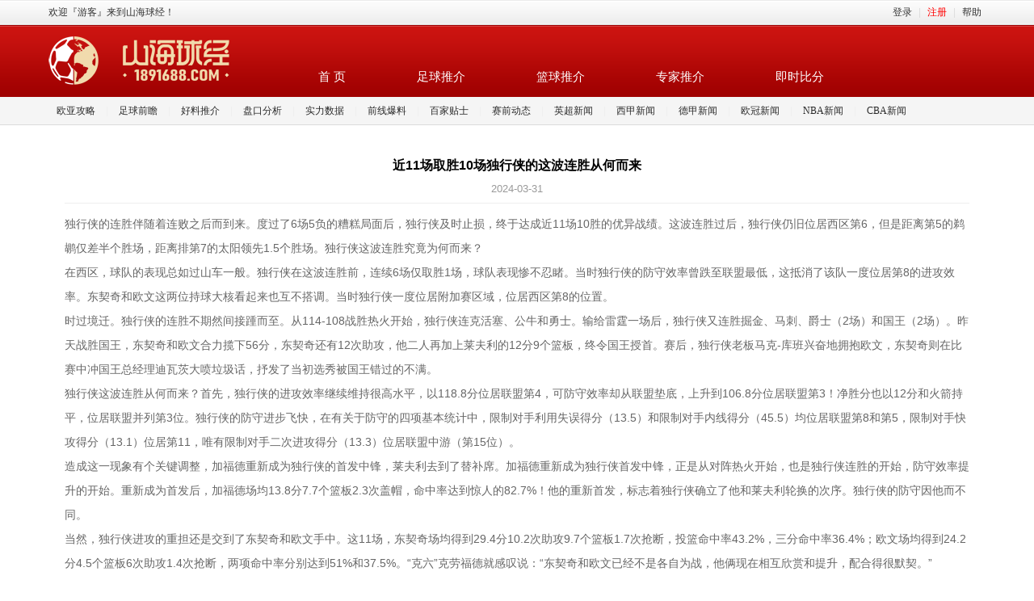

--- FILE ---
content_type: text/html
request_url: http://1891688.com/info/view.asp?id=257005
body_size: 4411
content:

<!DOCTYPE html>
<html>
<head>
<meta http-equiv="Content-Type" content="text/html; charset=gb2312" />
<title>近11场取胜10场独行侠的这波连胜从何而来-山海球经</title>
<meta name="keywords" content="近11场取胜10场独行侠的这波连胜从何而来"/>
<meta name="description" content="山海球经是国内知名足球足球贴士、近11场取胜10场独行侠的这波连胜从何而来，足球推介、足球推荐。"/>
<link href="../css/style.css" rel="stylesheet" type="text/css">
<link href="../css/news.css" rel="stylesheet" type="text/css">
</head>

<body>
<div class="head">
	<ul class="box head_nav">
		
			
				<li class="fl">欢迎『游客』来到山海球经！</li>
				<li class="fr">
					<a href="/mffx.asp">登录</a> | <a href="/reg.asp" style="color:#f00">注册</a> | 
			
			<a href="/help.asp">帮助</a></li>
	</ul>
	<div class="box top">
		<div class="logo"></div>
		<ul class="menu">
			<li><a href="/">首 页</a></li>
			<li><a href="/mffx.asp">足球推介</a></li>
			<li><a href="/basket.asp">篮球推介</a></li>
			<li><a href="/commend.asp">专家推介</a></li>
			<li><a href="http://www.s78999.com" target="_blank">即时比分</a></li>
		</ul>
	</div>
	<div class="submenu">
		<div class="box">
		<a href="/Info/List.asp?lid=6">欧亚攻略</a> |
		<a href="/Info/List.asp?lid=4">足球前瞻</a> |
		<a href="/Info/List.asp?lid=1">好料推介</a> |		
		<a href="/Info/List.asp?lid=7">盘口分析</a> |
		<a href="/Info/List.asp?lid=2">实力数据</a> |
		<a href="/Info/List.asp?lid=5">前线爆料</a> |		
		<a href="/Info/List.asp?lid=3">百家贴士</a> |	
		<a href="/Info/List.asp?lid=11">赛前动态</a> |
		<a href="/Info/List.asp?lid=8">英超新闻</a> |
		<a href="/Info/List.asp?lid=9">西甲新闻</a> |
		<a href="/Info/List.asp?lid=10">德甲新闻</a> |
		<a href="/Info/List.asp?lid=12">欧冠新闻</a> |
		<a href="/Info/List.asp?lid=13">NBA新闻</a> |
		<a href="/Info/List.asp?lid=14">CBA新闻</a>
		</div>
	</div>
</div>

<div class="hg10"></div>
<div class="box">

<div class="newsinfo">
<h1>近11场取胜10场独行侠的这波连胜从何而来</h1>
<div class="date">2024-03-31</div>
<div class="content">
<img src="http://img.g288.com/UploadFiles/75/2024-3/b11335635245226197708NU.jpg" alt=""></p><p>独行侠的连胜伴随着连败之后而到来。度过了6场5负的糟糕局面后，独行侠及时止损，终于达成近11场10胜的优异战绩。这波连胜过后，独行侠仍旧位居西区第6，但是距离第5的鹈鹕仅差半个胜场，距离排第7的太阳领先1.5个胜场。独行侠这波连胜究竟为何而来？</p><p>在西区，球队的表现总如过山车一般。独行侠在这波连胜前，连续6场仅取胜1场，球队表现惨不忍睹。当时独行侠的防守效率曾跌至联盟最低，这抵消了该队一度位居第8的进攻效率。东契奇和欧文这两位持球大核看起来也互不搭调。当时独行侠一度位居附加赛区域，位居西区第8的位置。</p><p>时过境迁。独行侠的连胜不期然间接踵而至。从114-108战胜热火开始，独行侠连克活塞、公牛和勇士。输给雷霆一场后，独行侠又连胜掘金、马刺、爵士（2场）和国王（2场）。昨天战胜国王，东契奇和欧文合力揽下56分，东契奇还有12次助攻，他二人再加上莱夫利的12分9个篮板，终令国王授首。赛后，独行侠老板马克-库班兴奋地拥抱欧文，东契奇则在比赛中冲国王总经理迪瓦茨大喷垃圾话，抒发了当初选秀被国王错过的不满。</p><p style="text-align: center;"><img src="http://img.g288.com/UploadFiles/75/2024-3/b2133563524549495415WDL.jpg" alt=""></p><p>独行侠这波连胜从何而来？首先，独行侠的进攻效率继续维持很高水平，以118.8分位居联盟第4，可防守效率却从联盟垫底，上升到106.8分位居联盟第3！净胜分也以12分和火箭持平，位居联盟并列第3位。独行侠的防守进步飞快，在有关于防守的四项基本统计中，限制对手利用失误得分（13.5）和限制对手内线得分（45.5）均位居联盟第8和第5，限制对手快攻得分（13.1）位居第11，唯有限制对手二次进攻得分（13.3）位居联盟中游（第15位）。</p><p>造成这一现象有个关键调整，加福德重新成为独行侠的首发中锋，莱夫利去到了替补席。加福德重新成为独行侠首发中锋，正是从对阵热火开始，也是独行侠连胜的开始，防守效率提升的开始。重新成为首发后，加福德场均13.8分7.7个篮板2.3次盖帽，命中率达到惊人的82.7%！他的重新首发，标志着独行侠确立了他和莱夫利轮换的次序。独行侠的防守因他而不同。</p><p>当然，独行侠进攻的重担还是交到了东契奇和欧文手中。这11场，东契奇场均得到29.4分10.2次助攻9.7个篮板1.7次抢断，投篮命中率43.2%，三分命中率36.4%；欧文场均得到24.2分4.5个篮板6次助攻1.4次抢断，两项命中率分别达到51%和37.5%。“克六”克劳福德就感叹说：“东契奇和欧文已经不是各自为战，他俩现在相互欣赏和提升，配合得很默契。”</p><p style="text-align: center;"><img src="http://img.g288.com/UploadFiles/75/2024-3/b3133563524553715042N67.jpg" alt=""></p><p>独行侠的这波连胜，让整个西区变得越发混乱，而且这岂非球迷之喜好？东契奇和欧文要继续下去，争取带着这波连胜的势头挺进季后赛。季后赛会发生什么不好说，但是独行侠已非吴下阿蒙。他们到底能走多远？</p>
</div>
<div class="nextprivew">
上一条：<a href="/info/view.asp?id=257006">文班40+20vs大头60+啥水平63年前这场对决数据炸裂更甚</a><br/>
下一条：<a href="/info/view.asp?id=256870">徐静雨：从勇士到独行侠到国王巴恩斯关键时刻一直拉跨没长进</a>
</div>
</div>
</div>

<div class="box floot floot2">
	<div>
      <a target="_blank" href="/help.asp?tag=1">消费流程</a>&nbsp;&nbsp;|&nbsp;&nbsp;
      <a target="_blank" href="/help.asp?tag=4">如何消费</a>&nbsp;&nbsp;|&nbsp;&nbsp;
      <a target="_blank" href="/help.asp?tag=3">充值说明</a>&nbsp;&nbsp;|&nbsp;&nbsp;
      <a target="_blank" href="/help.asp?tag=0">关于我们</a>&nbsp;&nbsp;|&nbsp;&nbsp;
      <a target="_blank" href="/help.asp">常见问题</a>
	</div>
	<div>所有资讯仅用作中国足球彩票之参考。彩市有风险，购彩需谨慎！山海球经不对彩民任何购买行为负责。<br/>以上条款， 山海球经在不违背有关法律、法规，不违反公共道德准则的情况下，由山海球经作出最终解释、补充，或另行约定附则。
	</div>
	<ul class="btm_nav">
		<li class="nav1"></li>
		<li class="nav2"></li>
		<li class="nav3"></li>
		<li class="nav4"></li>
		<li class="nav5"></li>
		<li class="nav6"></li>
	</ul>
	<div>Copyright &copy; 山海球经&nbsp;&nbsp;</div>
</div>
<div style="display:none;">
<script charset="UTF-8" id="LA_COLLECT" src="//sdk.51.la/js-sdk-pro.min.js"></script>
<script>LA.init({id: "Jep2uCpv8VdiOYTy",ck: "Jep2uCpv8VdiOYTy"})</script>
</div>
</body>
</html>


--- FILE ---
content_type: text/css
request_url: http://1891688.com/css/style.css
body_size: 6368
content:
BODY {
	 FONT-FAMILY: Microsoft Yahei,arial; BACKGROUND: #fff;margin:0;padding:0;font-size:12px;
}
html,body{width:100%;min-width:1160px;}
a{
	TEXT-DECORATION: none;font-family:microsoft yahei;cursor:pointer;
}
A:hover {
	COLOR:#FF0000; TEXT-DECORATION:UnderLine
}
table,tr,th,td{border-collapse:collapse;}
ul,li,dl,dt,dd,form{
	margin:0;padding:0;list-style:none;
}
img{border:0;}
.fl{float:left;}
.fr{float:right;}
h1,p{margin:0;}

.blue{
	color:#0099FF;
}
.green{
	color:#060;
}
.red{
	color:#f00;
}
.gray{
	color:#999;
}

.hg10{
	height:10px;
}
.head{
	width:100%;overflow:hidden;background:url(/images/head_bg.png) repeat-x;
	
}
.head_nav{
	height:30px;line-height:30px;color:#ddd;padding:0 10px;
}
.head_nav a{
	color:#666;display:inline-block;margin:0 5px;
}
.head_nav .fl{color:#333}
.top{
	overflow:hidden;height:90px;
}
.logo{
    width:240px;height:60px;background:url(/images/logo.png) no-repeat;float:left;margin-top:15px;
}
.menu{
	height:50px;float:left;margin:40px 0 0 50px;
}
.menu li{
	float:left;height:50px;line-height:50px;font-size:16px;color:#7d0201;text-align:right;overflow:hidden;margin:0 10px;
}
.menu li.current{
	background:#fff;
}
.menu li a{ 
	color:#fff;font-size:15px;text-decoration: none;font-family:microsoft yahei;
	padding:0 34px;text-align:center;
}
.menu li.current a{
	color:#BA2636;display:block;
}
.menu li a:hover,.menu li a.current { 
	color:#f90;
}

.submenu{
	height:34px;background:#f5f5f5;line-height:35px;width:100%;overflow:hidden;
	border-bottom:solid 1px #dbdbdb;color:#eee;
}
.submenu a,.submenu a:link{
	color:#2B2B2B;margin:0 10px;display:inline-block;
}
.submenu a:hover{
	text-decoration:none;color:#c00;
}

.box{
	width:1160px;margin:0 auto;clear:both;overflow:hidden;
}

.side,.side2{
	width:260px;float:left;border:solid 1px #eee;border-top:none;overflow:hidden;background:#f8f8f8;padding-bottom:30000px;margin-bottom:-30000px;
}
.side2{
	background:#f8f8f8;border:solid 1px #eee;border-top:none;
}
.main{
	width:880px;float:right;padding-bottom:30000px;margin-bottom:-30000px;overflow:hidden;
}
.sidela{
	width:260px;float:left;overflow:hidden;padding-bottom:30000px;margin-bottom:-30000px;border-top:none;
}
.sidebtm,.sidebtm2{
	width:262px;float:left;height:1px;border-top:solid 1px #eee;
}
.sidebtm2{
	
}
.mainbtm{
	width:880px;float:right;height:1px;
}

.banner{clear:both;margin-bottom:10px;height:189px;background:url(../images/banner.jpg) no-repeat;overflow:hidden;}


.mainnews{width:700px;overflow:hidden;}
.mainnews dl{margin:10px 10px 0 0;width:340px;}
.mainnews dl dt{width:330px;}
.mainnews dl dd{width:318px;}


.sidetit,.sidetit2{
	background:#f5f5f5;height:35px;line-height:35px;font-size:13px;font-weight:bold;
	border-bottom:solid 1px #ddd;border-top:solid 1px #ddd;overflow:hidden;padding:0 10px;
}
.sidetit img{ vertical-align:middle;display:none;}
.sidetit2{background:#c30;border-bottom:solid 1px #C43801;border-top:solid 1px #C43801;}
.sidetit span{padding-left:5px;width:60px;height:28px;color:#2B2B2B;}
.sidetit2 span{color:#fff;}

.userlogo{overflow:hidden;padding-bottom:10px;}
.userlogo dd{overflow:hidden;}
.userlogo dd span{font-size:13px; letter-spacing:1px;}

.userlogo dd.login_outin{width:190px;margin:0 auto;line-height:20px;padding:20px 0 10px 0; position:relative;}
.userlogo dd.login_outin div{padding-bottom:5px;}
.userlogo dd.login_outin a{color:#1E50A2;line-height:25px;}
.userlogo dd .iptuname,.userlogo dd .iptupwd{
	width:180px;height:25px;padding:2px;border-left:solid 1px #999;border-bottom:solid 1px #ccc;
	border-top:solid 1px #999;border-right:solid 1px #ccc;margin-top:2px; background:#fff;
}
.userlogo dd a{color:#2b2b2b;font-size:13px;}
.login_outin .btn{width:75px;}

.loginmsg,.paymsg{height:18px;display:none; position:absolute;top:-8px;_top:4px;*top:4px;right:4px;width:120px;overflow:hidden;padding:2px;
	border:solid 1px #FF9966;background:#FFCC66;color:#f00;text-align:center;
}
.paymsg{
	width:195px;padding:5px;top:170px;left:140px;background:#FFDC97 url(/images/quession.png) no-repeat 5px 6px;text-align:right;
}

.login_in{
	overflow:hidden;padding:30px 0 10px 0;overflow:hidden;
}
.login_in .t{
	line-height:20px;text-align:left;width:190px;margin:0 auto;padding-bottom:5px;overflow:hidden;
}
.login_in .t span{
	display:block;float:left;width:60px;height:60px;background:url(/images/user.gif) no-repeat -2px 0;
	margin-right:10px;
}
.login_in .t b{
	color:#f00;
}
.login_in .t a{
	float:right;
}
.login_in .c{
	line-height:20px;background:#FFDDD5;text-align:left;width:170px;margin:0 auto;margin-top:10px;overflow:hidden;
	padding:5px 10px;
}

.ts_m{
	width:240px;margin:0 auto;overflow:hidden;padding:10px 0;
}
.ts_m div{
  overflow:hidden;height:35px;padding-left:25px;border-bottom:solid 1px #eee;
}
.ts_m div img{
  width:22px;height:22px;vertical-align:-8px;display:inline-block;margin-right:15px;
}
.ts_m a{
	width:140px;height:31px;line-height:28px;font-size:13px;color:#000;
}
.ts_m a:hover,.ts_m a.current{
	color:#c00;text-decoration:none;
}
.contact{
	padding:10px;width:190px;margin:0 auto;line-height:20px;text-align:left;color:#f00;
}
.contact span{display:block;}


.regtb td{
	padding:3px 0;
}
.regtb .ipt,.regtb .ipt2{
	width:180px;padding:2px;height:18px;background:#fff;line-height:18px;
	border-left:solid 1px #999;border-bottom:solid 1px #ccc;
	border-top:solid 1px #999;border-right:solid 1px #ccc;
}
.regtb .ipt2{
	width:60px;
}
.regtb p{ 
	padding:0;margin:0;line-height:18px;color:#666;
}
.regtb p span{ 
	color:#f00;
}
.regmsg{
	position:absolute;top:13px;left:240px;display:none;
	height:19px;line-height:22px;overflow:hidden;border:solid 1px #FF9966;color:#f00;text-align:left;font-size:13px;
	width:170px;padding:5px 5px 5px 30px;
	background:#FFDC97 url(/images/quession.png) no-repeat 5px 6px;
}


.maintit{
	padding:0 0px;height:35px;line-height:35px;font-size:13px;border-bottom:solid 2px #B50A08;overflow:hidden;
}
.maintit span{
	float:left;font-size:14px;font-weight:bold;color:#000;
}
.maintit b{
	float:left;padding-left:30px;color:#666;font-weight:normal;
}
.maintit b a{color:#f00;font-weight:bold;}
.maintit a.more{
	float:right;color:#999;font-size:12px;
}
.zjcmtab{text-align:center;overflow:hidden;}
.zjcmtab a{display:block;width:50%;float:left;height:40px;line-height:40px;background:#f5f5f5;color:#666;font-size:15px;}
.zjcmtab a.curr{background:#000;color:#fff;}
.zjcmtab a:hover{text-decoration:none;}

.mainbody{
	padding:10px 0;overflow:hidden;background:#fff;padding-bottom:3000px;margin-bottom:-3000px;
}
.mainbody a{
	color:#000;
}
.mainbody2{
	border-top:none;padding:20px 0 0 0;overflow:hidden;background:#fff;;
}

.subnav{
	height:35px;font-size:12px;line-height:35px;overflow:hidden;color:#ccc;overflow:hidden;
	background:url(/images/nav_bg.png) repeat-x 0 -1px;margin-bottom:10px;
}
.subnav .l{
	height:35px;padding-left:5px;line-height:30px;
}
.subnav .l a{
	display:block;padding:0 6px;height:30px;margin-top:4px;margin-left:10px;float:left;text-align:center;overflow:hidden;color:#666
}
.subnav .l a.on{
	width:74px;padding:0;background:url(/images/bg.png) no-repeat -135px -496px;font-weight:bold;line-height:33px;color:#000
	
}
.subnav .r{
	width:100px;float:right;height:35px;background:url(/images/nav_r.png) no-repeat right;
}
.subnav .r select{
	border:solid 1px #999;padding:2px;
}

.extips{width:100%;text-align:center;}
.extips th{height:40px;font-weight:normal;background:#f5f5f5;color:#999;border-bottom:solid 1px #fff;}
.extips td{height:40px;background-color:#f5f5f5;font-size:14px;}
.extips td.ss{color:#fff;background-color:#ccc;}
.extips td.pk2,.extips td.line{border-bottom:solid 5px #fff;}
.extips td.b1{background-color:#e6f0ef;}
.extips td.pk{color:#f00;}
.extips td.bf{width:80px;color:#09f;font-weight:bold;}
.extips td .tj{display:block;color:#c00;margin-top:6px;}
.extips td .tj span{background-color:#c00;color:#fff;line-height:30px;border-radius:3px;font-size:12px;padding:4px 6px;}
.extips td .tj span:hover{opacity:.7;}
.extips td .mfdy{background-color:#c00;color:#fff;line-height:30px;border-radius:3px;font-size:12px;padding:4px 6px;}
.extips td .mfdy:hover{opacity:.7;text-decoration:none;}
.extips td.rs span{display:inline-block;width:40px;height:40px;background-color:#666;color:#fff;border-radius:50%;line-height:40px;text-align:center;}
.extips td.rs span.r1{border:solid 1px #09f;color:#09f;border-radius:5px;width:50px;background:none;height:30px;line-height:30px;}
.extips td.rs span.r2,.extips td.rs span.r6{background-color:#c00;}
.extips td.rs span.r3{background-color:#080;}
.extips td.rs span.r4,.extips td.rs span.r5{background-color:#000;}
.extips td .sm{display:inline-block;border:solid 1px #999;color:#666;border-radius:5px;font-size:12px;padding:5px 12px;}

.zjnav{height:50px;overflow:hidden;background:#fbe9e9;color:#666;}
.zjnav a{display:block;float:left;line-height:50px;font-size:14px;padding:0 20.5px;color:#666;}
.zjnav a.on{background-color:#cd2b1c;color:#fff;text-decoration:none;}
.zjnav a:hover{background-color:#f0c3be;color:#fff;text-decoration:none;}
.zjnav4 a{padding:0 54px;}

.mftstj{
	border:solid 1px #ddd;margin-bottom:0px;clear:both;border-collapse:collapse;
}
.mftstj td,.mftstj th{
	border-collapse:collapse;
}
.mftstj th{
	background:url(/images/bg_icon.png) repeat-x;border-bottom:solid 1px #ddd;height:30px;border-right:solid 1px #ddd;
	color:#333;
}
.mftstj .thss{
	color:#1e50a2;
}
.mftstj .thss2{
	color:#6699FF;font-weight:bold;
}
.mftstj td{
	text-align:center;line-height:25px;overflow:hidden;height:25px; text-overflow:ellipse;
	font-family:Arial, Helvetica, sans-serif;
}
.mftstj a{
	color:#666;font-size:13px;
}
.mftstj .tj{color:#f00;}
.mftstj .tj span{
	color:#666;background:#eee;padding:1px 5px;margin-left:5px;display:inline-block;border-radius:3px;font-size:12px;line-height:20px;
}
.mftstj .tj a{display:inline-block;background:#f00;color:#fff;padding:0 10px;}
.lszj{
	text-align:center;line-height:22px;color:#000;padding:20px 10px;overflow:hidden;
	background:#F5F9FF;height:20px;
}
.lszj a{
	color:#000;
}
.lszj a:hover{text-decoration:none;}
.lszj span{
	margin:0 2px;display:inline-block;width:20px;height:20px;border-radius:50%;background-color:#333;color:#fff;text-align:center;font-size:12px;line-height:20px;
}
.lszj span.r1{
	background:#44B4FF;
}
.lszj span.r2{
	background:#c00;
}
.lszj span.r3{
	background:#080;
}
.lszj span.r4{
	background:#333;
}

.zjssgd_tj{
	clear:both;margin:20px 0;padding:10px;border:solid 1px #eee;overflow:hidden;line-height:22px;
	font-family:Arial, Helvetica, sans-serif;
}
.mftstj2{
	border-bottom:none;
}
.mftstj2 td{
	border-bottom:solid 1px #eee;height:35px;overflow:hidden;
}
.mftstj2 td img{
	vertical-align:middle;
}
.mftstj2 td .page{
	line-height:14px;
}
.mftstj3{
	border:0;
}
.mftstj3 th{
	background:#F5F5F5;border:0;
}

.btn{
	border:0;width:98px;height:31px;background:url(/images/bg.png) no-repeat -112px -1px; cursor:pointer;line-height:28px;
	font-size:14px;color:#fff;font-family:microsoft yahei;
}


.zf_cz{
	width:720px;margin:10px auto;
}
.zf_cz dt{
	padding:5px 10px;background:#eee;font-size:14px;
}
.zf_cz dd{
	line-height:22px;padding:10px 0;
}
.iptxt{
	padding:2px;border:solid 1px #ccc;width:140px;height:16px;
}

.pager{height:40px;line-height:40px;text-align:center;background-color:#f5f5f5;font-size:14px;overflow:hidden;}
.page{
	width:350px;margin:0 auto;overflow:hidden;font-size:12px;color:#666;
}
.page a{
	font-size:12px;color:#003366;overflow:hidden;
}
.page a:hover{
	color:#7D0201;
}
.page span{
	font-weight:bold;color:#f00;
}

.match_result_1,.match_result_2,.match_result_3,.match_result_4,.match_result_5{
	margin:0 auto;width:20px;height:20px;background:#0033CC;color:#fff;
	line-height:22px;overflow:hidden;
	border-radius:3px 3px 3px 3px;
}
.match_result_2{
	background:#f00;
}
.match_result_3{
	background:#006633;
}
.match_result_4{
	background:#006633;
}
.match_result_5{
	background:#ccc;
}

.userinfo div{padding:5px 0;overflow:hidden;}
.userinfo b{color:#f00}
.userinfo .sm{color:#00f}
.userinfo .text,.userinfo .text2{width:150px;height:20px;padding:3px 5px;line-height:20px;border:solid 1px #ccc;}
.userinfo .text2{width:50px;}
.userinfo .btndiv{padding-left:60px;}

.livetit{
	padding:0 5px;height:31px;line-height:35px;font-size:13px;border-bottom:solid 2px #B50A08;overflow:hidden;
}
.livetit span{
	float:left;font-size:16px;font-weight:bold;color:#000;font-family:"microsoft yahei","微软雅黑","黑体","simsun","宋体";
}
.livetit div{
	width:860px;height:32px;float:left;line-height:32px;font-size:13px;color:#ccc;text-align:center;
}
.livetit div a{
	color:#1E50A2;
}
.livetit div a:hover{
	color:#933;
}
.livebody{
	margin-top:10px;overflow:auto;border:solid 1px #eee;padding:0;background:#fff;overflow:hidden;
}
.livebody iframe{
	border:0;
}

.bank_t{
	background:#eee;width:700px;padding:6px 10px;font-size:14px;margin:10px auto
}
.bank_b{
	width:720px;margin:20px auto;padding-bottom:20px; valign:center;border-bottom:1px solid #CCC;font-weight:normal;color:#1a3eb0;
	background:url(/images/onlinecharge.png) no-repeat 170px 0;
}
.bank_c{
	margin:10px auto;padding-bottom:20px;
}

.help_menu{
	overflow:hidden;
}
.help_menu li{
	overflow:hidden;
}
.help_menu li a{
	display:block;height:33px;margin:0 auto;line-height:32px;border-bottom:solid 1px #ddd;
	color:#333;cursor:pointer;padding:0 25px;
}
.help_menu a.on{
	color:#EA5F2B;font-weight:bold;
}
.help_menu li a:hover{
	color:#C9171E;
}


.msg_box{
	width:96%;margin:10px auto;padding:5px 10px;background:#eee;border:solid 1px #ddd;
}
.help_title{
	width:96%;padding:0 10px;margin:0 auto;background:url(/images/hr.png) repeat-x bottom;height:30px;font-size:14px;font-weight:bold;line-height:30px;
}
.text_box{
	width:96%;padding:10px;margin:0 auto;line-height:22px;
}
.text_box p{
	line-height:22px;
}

.floot{
	margin:5px auto;line-height:20px;color:#666;padding:10px 0;
}
.floot a{
	color:#1e50a2;
}
.floot a:hover{
	color:#933;
}
.floot div{
	text-align:center;color:#999999;padding:5px 0;overflow:hidden;
}
.floot p{
	text-indent:25px;
}
.floot2{border-top:solid 1px #ccc;margin:20px auto;}

.frlink{border:solid 1px #eee;text-align:left;padding:0px;overflow:hidden;color:#ccc;line-height:22px;}
.frlink span{display:block;background:url(/images/bg.png) no-repeat -72px -33px;width:140px;height:45px;}
.frlink p{padding:0 20px 10px 20px;margin:0;}
.frlink a{color:#1e50a2;}

.bt_list{
	border:solid 1px #eee;padding:20px 0;margin:30px auto 10px auto;overflow:hidden;width:1158px;
}
.bt_list li{
	float:left;padding:0 40px 0 60px;width:180px;overflow:hidden;border-right:solid 1px #eee;line-height:22px;
}
.bt_list li.start{
	padding:0 30px;
}
.bt_list li.end{
	border:0;
}
.bt_list .bt_img_1{
	float:left;margin-right:10px;background:url(/images/bg.png) no-repeat -78px -84px;display:block;width:135px;height:92px;
}
.bt_list .bt_img_2{
	float:left;margin-right:10px;background:url(/images/bg.png) no-repeat -1px -176px;display:block;width:72px;height:92px;
}
.bt_list .bt_img_3{
	float:left;margin-right:10px;background:url(/images/bg.png) no-repeat -73px -176px;display:block;width:72px;height:92px;
}
.bt_list .bt_img_4{
	float:left;margin-right:10px;background:url(/images/bg.png) no-repeat -140px -176px;display:block;width:72px;height:92px;
}
.bt_list a{
	color:#666;
}

.btm_nav{
	width:600px;margin:5px auto;overflow:hidden;
}
.btm_nav li{
	width:95px;height:38px;float:left;margin-right:5px;
}
.btm_nav li.nav1{
	background:url(../images/btm_nav.png) no-repeat 0 -1px;
}
.btm_nav li.nav2{
	background:url(../images/btm_nav.png) no-repeat 0 -42px;
}
.btm_nav li.nav3{
	background:url(../images/btm_nav.png) no-repeat 0 -83px;
}
.btm_nav li.nav4{
	background:url(../images/btm_nav.png) no-repeat 0 -124px;
}
.btm_nav li.nav5{
	background:url(../images/btm_nav.png) no-repeat 0 -165px;
}
.btm_nav li.nav6{
	background:url(../images/btm_nav.png) no-repeat 0 -206px;
}

.xflc,.xflc2{
	margin:20px auto 0 auto;height:71px;overflow:hidden;
}
.xflc .l{
	width:228px;height:100%;float:left;background:url(/images/icon_common2.png) no-repeat 0 -1px;;
}
.xflc .c,.xflc2 .c{
	float:left;border-top:solid 1px #BAD8FD;border-bottom:solid 1px #BAD8FD;height:69px;width:467px;
}
.xflc .c li,.xflc2 .c li{
	float:left;border-left:solid 1px #BAD8FD;height:50px;margin-top:10px;padding:0 28px;line-height:50px;font-size:14px;
}
.xflc .c li a{
	font-size:14px;
}
.xflc .r{
	width:185px;height:100%;float:right;background:url(/images/icon_common2.png) no-repeat -315px -1px;
	text-align:center;line-height:70px;font-size:16px;font-weight:bold;color:#990000;
}
.xflc2{
	width:1160px;
}
.xflc2 .c{
	width:747px;
}
.xflc2 .c li{
	padding:0 65px;
}


.error404{
	width:320px;margin:0 auto;background:#7D0201;margin-top:100px;overflow:hidden;
	padding:30px 0;
}
.error404 div{
	font-size:25px;font-weight:bold;color:#fff;line-height:60px; text-align:center;
	font-family:Georgia, "Times New Roman", Times, serif
}
.error404 div span{
	font-size:60px;
}
.error404 p{
	color:#EAEAEA;text-align:center;padding:20px 0 0 0;
}
.error404 p a{
	color:#996600;
}

.paytype{overflow:hidden;margin:10px 0 20px 0;padding-left:0px;}
.paytype span{display:block;width:160px;height:30px;background:#eee;line-height:30px;margin-right:2px;text-align:center;font-size:14px;float:left;cursor:pointer;}
.paytype span.on{background:#c00;color:#fff;}

#banner{width: 100%;min-width:950px;height:300px;overflow:hidden;margin:0 auto 20px auto;}
#banner .swiper-container {width: 100%;height:300px;}
#banner .swiper-slide {display: -webkit-box;display: -ms-flexbox;display: -webkit-flex;display: flex;height:300px;}
#banner .swiper-pagination-bullet{opacity:1;background:#ddd;width:12px;height:12px;}
#banner .swiper-pagination-bullet-active{background:#09f;}
#banner .swiper-slide1{background:url(../images/banner1.jpg) no-repeat center;}
#banner .swiper-slide2{background:url(../images/banner2.jpg) no-repeat center;}
#banner .swiper-slide3{background:url(../images/banner3.jpg) no-repeat center;}
@media (min-width:1920px){
	#banner .swiper-slide1,#banner .swiper-slide2,#banner .swiper-slide3{background-size:100% 100%;}
}

.popbox{overflow:hidden;display:block;}
.popbg{width:100%;height:100%;position:fixed;top:0;left:0;background:#000;opacity:.5;z-index:1000;}
.popwrap{width:400px;height:auto;padding:0;border:solid 0px red;position:fixed;top:50%;left:50%;z-index:1001;border-radius:5px;
	font-size:12px;color:#333;background:#fff;z-index:1002;text-align:center;
	margin-left:-200px;margin-top:-100px;overflow:hidden;display:none;
}
.popwrap h1{height:40px;line-height:40px;padding:0 10px 0 20px;border-bottom:solid 1px #eee;background:#fff;color:#555;text-align:left;margin-bottom:0px;font-weight:normal;}
.popwrap h1 a{display:block;float:right;width:30px;height:30px;line-height:30px;margin-top:5px;text-align:center;font-size:18px;color:#999;}
.popwrap h1 a:hover{color:#333;text-decoration:none;cursor:pointer;}
.popcn{height:100px;font-size:18px;line-height:100px;color:#333}
.popbn1 a{display:inline-block;height:35px;line-height:35px;background:#09f;color:#fff;padding:0 40px;font-size:14px;display:none;}
.popbn1 a:hover{text-decoration:none;opacity:.8;cursor:pointer;}
.popbn2{border-top:solid 1px #f9f9f9;}
.popbn2 a{display:block;height:60px;line-height:60px;float:left;color:#666;width:200px;font-size:16px;}
.popbn2 a.popok{color:#09f;border-left:solid 1px #f9f9f9;width:199px;}
.popbn2 a:hover{text-decoration:none;opacity:.8;cursor:pointer;background:#fcfcfc;}

.popbg2{opacity:.1;background:#fff;}
.poploading{width:100px;height:100px;line-height:100px;top:50%;margin-left:-50px;margin-top:-50px;text-align:center;display:block;box-shadow:none;border-radius:10px;background:rgba(0,0,0,.7)}
.poploading img{display:inline-block;width:40px;vertical-align:middle;margin-top:30px;}

.uspay{overflow:hidden;padding:20px 0;}
.uspay span{display:block;float:left;height:40px;line-height:40px;padding-left:80px;font-size:24px;font-weight:bold;color:#333;
background:url(../images/icon_ustd.png) no-repeat center left;
}
.uspay button{float:left;padding:0 20px;height:40px;background:#080;color:#fff;border:0;margin-left:30px;transition:all .5s;}
.uspay button:hover{cursor:pointer;opacity:.8;}



--- FILE ---
content_type: text/css
request_url: http://1891688.com/css/news.css
body_size: 2524
content:
a,a:link{color:#333;}
a:hover{color:#f00;}

.newsbox{width:1158px;border:solid 1px #eee;margin-bottom:20px;}
#newstj{width:280px;padding:20px;float:left;overflow:hidden}
/*焦点图片新闻*/
#tpjd{width:280px;overflow:hidden;}
#tpjd UL{padding-left: 10px;}
.FocusImgFrame{overflow:hidden;}
.FocusImg{position: relative;border-color: #fff;width: auto;background: #f3f4ee;}
.FocusImg .BigPic{position: relative;text-align: center;padding:0;zoom: 1;background: #000;overflow: hidden;}
.FocusImg .TitleBox{z-index: 50;position: absolute;text-align: center;bottom: 0px;color: #fff;font-size: 12px;overflow: hidden;font-weight: bold;}
.FocusImg .TitileBg{z-index: 49;position: absolute;filter: alpha(opacity=70);background-color: #A50301;bottom: 0px;overflow: hidden;right: 0px;opacity: 0.7;}
.FocusImg A:link{color: #fff;text-decoration: none;}
.FocusImg A:visited{color: #fff;text-decoration: none;}
.FocusImg A:hover{color: #fff;text-decoration: none;}
.FocusImg .Number{z-index: 50;position: absolute;text-align: right;line-height: 13px;height: 13px;color: #fff;font-size: 11px;overflow: hidden;right:0px;}
.FocusImg .NumberItem{padding-bottom: 1px;background-color: #000;margin: 0px 0px 0px 2px;padding-left: 5px;padding-right: 5px;cursor: pointer;padding-top: 1px;}
.FocusImg .NumberItemOn{padding-bottom: 1px;margin: 0px 0px 0px 2px;padding-left: 5px;padding-right: 5px;cursor: pointer;padding-top: 1px;}
.FocusImg .NumberItemBg{z-index: 48;position: absolute;filter: alpha(opacity=70);background-color: #A50301;width: 15px;height: 15px;opacity: 0.7;}
.FocusImg .BorderHack1{z-index: 51;position: absolute;background-color: #707070;height: 1px;font-size: 0px;overflow: hidden;top: 0px;left: 0px;}
.FocusImg .BorderHack2{z-index: 51;position: absolute;background-color: #707070;width: 1px;font-size: 0px;overflow: hidden;top: 0px;right: 0px;}
.FocusImg .BorderHack3{z-index: 51;position: absolute;background-color: #707070;height: 1px;font-size: 0px;overflow: hidden;left: 0px;}
.FocusImg .BorderHack4{z-index: 51;position: absolute;background-color: #707070;width: 1px;font-size: 0px;overflow: hidden;top: 0px;left: 0px;}

.tjnews{border-top:solid 10px #fff;overflow:hidden}
.tjnews dt{height:65px;padding:10px 0;border-bottom:solid 5px #fff;overflow:hidden;background:url(../images/line.png) repeat-x bottom;}
.tjnews dt img{width:60px;height:60px;border:solid 1px #ddd;float:left;margin-right:10px;}
.tjnews dt a{font-size:12px;font-weight:bold;}
.tjnews dt p{margin:0;padding:0;font-size:11px;padding:3px 0;height:40px;line-height:15px;overflow:hidden;}
.tjnews dd{background:url(../images/dian.gif) no-repeat 5px 10px;padding-left:13px;line-height:23px;overflow:hidden;text-overflow:ellipsis;white-space:nowrap;}
.tjnews dd.tt{border-top:solid 0px #ccc;line-height:30px;font-size:14px;font-weight:bold;background:none;padding:0;}

.hotnews{width:526px;height:400px;float:left;padding:16px 10px 0 10px;overflow:hidden;border-right:solid 1px #eee;border-left:solid 1px #eee;}
.hotnews dl.ttlist1{padding-bottom:5px;overflow:hidden;}
.hotnews dt{clear:both;font-size:16px;font-weight:bold;text-align:center;border-top:3px #fff solid;height:35px;overflow:hidden;}
.hotnews dd{font-size:14px;line-height:30px;height:27px;overflow:hidden;width:48%;float:left;text-overflow:ellipsis;white-space:nowrap;}
.hotnews dd:nth-child(2n){float:right;}
.hotnews dt a{color:#f00}

#newsjd{float:right;overflow:hidden;width:290px;}
.news_tab{width:290px;overflow:hidden;}
.news_tab ul{height:30px;line-height:28px;_line-height:25px;border-bottom:solid 1px #C9C9C9;background:#f1f1f1;padding-left:6px;}
.news_tab ul li{float:left;width:80px;height:25px;margin-top:5px;margin-left:8px;text-align:center;}
.news_tab ul li.on{background:#fff;border:solid 1px #C9C9C9;border-bottom:none;}
.news_tab dl{clear:both;display:none;padding:10px 0;overflow:hidden;}
.news_tab dl.on{display:block;}
.news_tab dl dd{height:25px;line-height:25px;width:270px;overflow:hidden;margin:0 auto;padding:0 2px;background:url(../images/line.png) repeat-x bottom;}
.news_tab dl dd span{float:right;}
.news_tab dl dd a{float:left;}

.news_tab2{width:950px;}
.news_tab2 ul{width:950px;}
.news_tab2 dl{width:950px;}
.news_tab2 dl dd{margin:0;float:left;width:292px;border-left:15px #fff solid;}

.help{width:270px;margin:0 auto;overflow:hidden;}
.help dt{line-height:28px;overflow:hidden;padding-left:10px;background:#eee;font-size:14px;border-bottom:10px solid #fff;}
.help dd{line-height:22px;padding-left:10px;}

.line{height:1px;width:100%;overflow:hidden;border-top:dotted 1px #ddd;}

.newslist{width:325px;padding:10px 30px;float:left;overflow:hidden;}
.newslist dl{overflow:hidden;margin:0;padding-bottom:5px;font-size:13px;}
.newslist dt{height:32px;font-size:14px;line-height:32px;color:#333;}
.newslist dt span{float:left;font-weight:bold;}
.newslist dt a{float:right;font-size:11px;color:#999;}
.newslist dt span a{font-size:14px;color:#333;float:left;}
.newslist a:hover{text-decoration:underline;}
.newslist dd{overflow:hidden;padding-left:10px;text-align:left;line-height:30px;height:30px;background:url(../images/dian.gif) no-repeat 2px 10px;}
.newslist dd a{float:left;display:inline-block;max-width:260px;white-space:nowrap;overflow:hidden;text-overflow:ellipsis;}
.newslist dd span{font-size:12px;float:right;}

.newslist2{float:right;}
.newslist2 .video dt{width:80px;height:100px;float:left;text-align:center;line-height:18px;overflow:hidden;padding:0 6px 10px 4px;margin:0;}
.newslist2 .video dt.tt{clear:both;width:270px;height:35px;font-size:14px;line-height:30px;text-align:left;padding:0 5px;font-weight:bold;}
.newslist2 .video dt img{width:78px;height:78px;margin:0;padding:1px;border:solid 1px #ccc;;}
.newslist2 .video dt a{clear:both;width:80px;margin:0 auto;color:#000;}
.newslist2 .video dt a.tt{float:left;color:#000;height:20px;}
.newslist2 .video dd{background:url(../images/ico_video.gif) no-repeat;padding-left:20px;line-height:22px;}

.newslist3{border:0;border-right:solid 1px #eee;border-left:solid 1px #eee;}


.list_news{width:820px;float:left;border-right:solid 0px #eee;padding:0;overflow:hidden;}
.list_news div{width:100%;height:25px;margin:0 auto;overflow:hidden;height:30px;line-height:30px;text-indent:20px;background:url(../images/dian.gif) no-repeat 2px 14px;margin:0;border-bottom:solid 1px #eee;}
.list_news div.title,.list_tj .video dt.tt{width:100%;background:#eee;height:40px;line-height:40px;border-bottom:solid 10px #fff;font-size:14px;font-weight:bold;margin:0;padding:0;}
.list_news div a{float:left;font-size:13px;}
.list_news div span{float:right;color:#999}
.list_tj{width:300px;float:right;padding:0;}
.list_tj .video dt,.list_tj .video dd{clear:both;height:22px;line-height:22px;overflow:hidden;background:url(../images/dian.gif) no-repeat center left 6px;padding-left:20px;width:190px;}

.listmain{float:left;width:820px;overflow:hidden;}
.listmain h1{height:40px;line-height:40px;background:#eee;font-size:14px;color:#000;padding:0 15px;}
.listmain div{height:30px;line-height:30px;border-bottom:solid 1px #eee;overflow:hidden;background:url(../images/dian.gif) no-repeat 15px 14px;padding-left:30px;}
.listmain div a{float:left;font-size:14px;color:#666;}
.listmain div a:hover{color:#f00;}
.listmain div span{float:right;color:#999;font-size:12px;}
.listside{float:right;width:300px;}
.listside h2{height:40px;line-height:40px;background:#eee;font-size:14px;color:#000;padding:0 15px;}
.listside dl{overflow:hidden;}
.listside dt,.listside dd{line-height:30px;border-bottom:dotted 1px #ddd;font-size:13px;}


.newsinfo{padding:20px 20px;}
.newsinfo h1{font-size:16px; text-align:center;margin:0;padding:10px 0;}
.newsinfo .date{font-size:13px;color:#999;text-align:center;padding-bottom:10px;border-bottom:solid 1px #eee;}
.newsinfo .content{font-size:14px;line-height:30px;padding:10px 0; text-align:left;color:#666;}
.newsinfo .content img{text-align:center;margin:0 auto;max-width:100%;display:block;}
.newsinfo .content p{text-align:left;}
.newsinfo .content p.f_center{text-align:center;}
.newsinfo .content object{margin:0 auto;}
.newsinfo .nextprivew{padding-top:10px;color:#999;line-height:25px;}
.newsinfo .nextprivew a{color:#3366CC;}
.newsinfo span,.newsinfo ul,.newsinfo textarea,.newsinfo h3,.newsinfo script{display:none;}

.floot2 a{color:#666;}